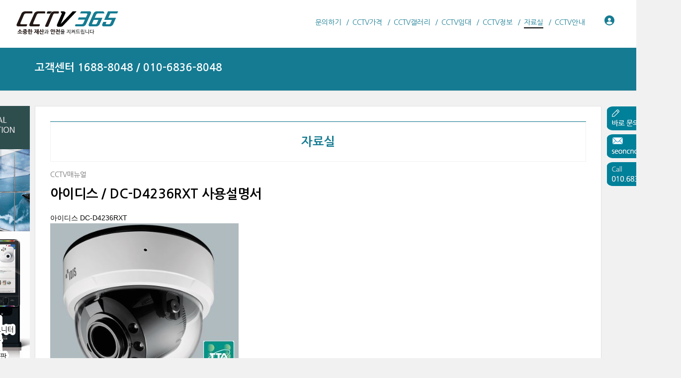

--- FILE ---
content_type: text/html; charset=UTF-8
request_url: https://www.cctv365.kr/PDS/193950
body_size: 7988
content:
<!DOCTYPE html>
<html lang="ko">
<head>

<!-- META -->
<meta charset="utf-8">
<meta name="generator" content="Rhymix">
<meta name="viewport" content="width=device-width, initial-scale=1.0, user-scalable=yes" />
<meta name="csrf-token" content="WPux8oQrdMy0xc9f" />
<meta name="keywords" content="CCTV수리, CCTV고장, CCTV장애, CCTV AS" />
<meta name="description" content="CCTV수리 안내" />
<meta name="viewport" content="width=device-width, initial-scale=1.0, minimum-scale=1, maximum-scale=1.0, user-scalable=no" />

<!-- TITLE -->
<title>아이디스 / DC-D4236RXT 사용설명서</title>

<!-- CSS -->
<link rel="stylesheet" href="/files/cache/assets/compiled/0c6531af10ebad64163c9d88507c4d69430dd1b0.rhymix.scss.min.css?t=1766354195" />
<link rel="stylesheet" href="/layouts/xet_onecolor/css/XEIcon/xeicon.min.css?t=1504538644" />
<link rel="stylesheet" href="/layouts/xet_onecolor/css/reset.css?t=1709167252" />
<link rel="stylesheet" href="/layouts/xet_onecolor/css/nice-select.css?t=1557396808" />
<link rel="stylesheet" href="/layouts/xet_onecolor/css/camera.css?t=1578377356" />
<link rel="stylesheet" href="/layouts/xet_onecolor/css/layout.css?t=1709165318" />
<link rel="stylesheet" href="/layouts/xet_onecolor/css/animate.min.css?t=1422711598" />
<link rel="stylesheet" href="/layouts/xet_onecolor/css/responsive.css?t=1578449644" />
<link rel="stylesheet" href="/modules/board/skins/xet_simpleboard_rx/fonts/xeicon-2.3.3/xeicon.min.css?t=1674613005" />
<link rel="stylesheet" href="/modules/board/skins/xet_simpleboard_rx/css/_common.css?t=1730087441" />
<link rel="stylesheet" href="/modules/board/skins/xet_simpleboard_rx/css/_form.css?t=1730094506" />
<link rel="stylesheet" href="/modules/board/skins/xet_simpleboard_rx/css/_dropdown.css?t=1729851625" />
<link rel="stylesheet" href="/modules/board/skins/xet_simpleboard_rx/css/_modal.css?t=1729851572" />
<link rel="stylesheet" href="/modules/board/skins/xet_simpleboard_rx/css/_tooltip.css?t=1704346376" />
<link rel="stylesheet" href="/modules/board/skins/xet_simpleboard_rx/css/list.css?t=1729851625" />
<link rel="stylesheet" href="/modules/board/skins/xet_simpleboard_rx/css/_view.document.css?t=1730093432" />
<link rel="stylesheet" href="/modules/board/skins/xet_simpleboard_rx/css/comment.css?t=1729851572" />
<link rel="stylesheet" href="/modules/board/skins/xet_simpleboard_rx/css/write_form.css?t=1730094660" />
<link rel="stylesheet" href="/modules/board/skins/xet_simpleboard_rx/css/style.gallery.css?t=1730087479" />
<link rel="stylesheet" href="/modules/board/skins/xet_simpleboard_rx/css/style.webzine.css?t=1729852296" />
<link rel="stylesheet" href="/modules/board/skins/xet_simpleboard_rx/css/style.list.css?t=1729854849" />
<link rel="stylesheet" href="/modules/board/skins/xet_simpleboard_rx/css/dark.css?t=1729854882" />

<!-- JS -->
<script src="/common/js/jquery-2.2.4.min.js?t=1766032808"></script>
<script src="/files/cache/assets/minified/rhymix.min.js?t=1766354195"></script>
<script src="/modules/board/tpl/js/board.js?t=1766032808"></script>
<script src="/layouts/xet_onecolor/js/viewportchecker.js?t=1505456740"></script>
<script src="/layouts/xet_onecolor/js/modernizr.custom.js?t=1422711598"></script>
<script src="/layouts/xet_onecolor/js/jquery.ui.totop.js?t=1422711598"></script>
<script src="/layouts/xet_onecolor/js/jquery.easing.1.3.js?t=1422711598"></script>
<script src="/layouts/xet_onecolor/js/jquery.mobile.customized.min.js?t=1422711598"></script>
<script src="/layouts/xet_onecolor/js/camera.min.js?t=1422711598"></script>
<script src="/layouts/xet_onecolor/js/jquery.nice-select.min.js?t=1462710744"></script>
<script src="/layouts/xet_onecolor/js/layout.js?t=1557397442"></script>

<!-- RSS -->

<!-- ICONS AND OTHER LINKS -->
<link rel="canonical" href="https://www.cctv365.kr/index.php?mid=PDS&amp;document_srl=193950" />
<link rel="shortcut icon" href="/files/attach/xeicon/favicon.ico?t=1524463458" />
<link rel="apple-touch-icon" href="/files/attach/xeicon/mobicon.png?t=1709511885" />

<!-- OTHER HEADERS -->
<meta property="og:url" content="https://www.cctv365.kr/index.php?mid=PDS&amp;document_srl=193950" />
<meta property="og:title" content="아이디스 / DC-D4236RXT 사용설명서" />
<meta property="og:site_name" content="CCTV 설치" />
<meta property="og:description" content="CCTV수리 안내" />
<meta property="og:type" content="article" />
<meta property="og:locale" content="ko_KR" />
<meta property="og:image" content="https://www.cctv365.kr/files/attach/xeicon/default_image.png?t=1709504543" />
<meta property="og:image:width" content="1920" />
<meta property="og:image:height" content="1080" />
<meta property="og:article:section" content="CCTV수리" />
<meta http-equiv="Content-Type" content="text/html; charset=utf-8">
<link rel="stylesheet" type="text/css" href="https://fonts.googleapis.com/earlyaccess/nanumgothic.css">
<style type="text/css">
ul.xet_nav > li > a { 
	margin: 0 6px;
}

/* background color */
#xet_header.header_down,
.cameraSlide,
.camera_wrap,
.xet_section .themebg,
.xet_section.parallax,
.xet_sns a,
.xet_layout_btn:hover,
.xet_lnb_title,
ul.xet_lnb li a.on {
	background-color: #ffffff;
}

/* color */
.xet_section,
.xet_fulldown,
.xet_mnav li a,
.xet_side_widget .h3,
.xet_layout_btn,
.xet_layout_btn.w:hover,
.xet_sns a:hover,
.breadcrumb_wrp a,
.breadcrumb_wrp ul li:after,
.selecter-selected,
#xet_footer,
.xet_footer_nav li a,
.xet_footer_nav > li:after {
	color: #ffffff;
}

/* border color */
.xet_section .xet_icon,
.xet_sns a,
.xet_layout_btn {
	border-color: #ffffff;
}
</style>
</head>

<!-- BODY START -->
<body>

<!-- COMMON JS VARIABLES -->
<script>
	var default_url = "https://www.cctv365.kr/";
	var current_url = "https://www.cctv365.kr/?mid=PDS&document_srl=193950";
	var request_uri = "https://www.cctv365.kr/";
	var current_lang = xe.current_lang = "ko";
	var current_mid = "PDS";
	var http_port = null;
	var https_port = null;
	var enforce_ssl = true;
	var cookies_ssl = false;
	var rewrite_level = 0;
	if (detectColorScheme) detectColorScheme();
</script>

<!-- PAGE CONTENT -->
<script>
  function beCheckWrite(obj){
 
        var delaytime = 5000,
            submingText = '등록중입니다.', 
            ori_text = jQuery(obj).val(),
            checkInput = false;
 
        obj.disabled=true;
 
        if(!ori_text){
            checkInput = false;
            ori_text = jQuery(obj).text();           
            jQuery(obj).text(submingText);
        }else{
            checkInput = true;
            jQuery(obj).val(submingText);
        }
 
        var timeEvent = setTimeout(function(){ 
 
            obj.disabled=false; 
            if(checkInput) jQuery(obj).val(ori_text); 
            else jQuery(obj).text(ori_text); 
 
        },delaytime);
 
  }
</script>
<script type="text/javascript" src="/layouts/xet_onecolor/js/scrollfollow.js"></script>
<script type="text/javascript">
 var stmnLEFT = 10;  
 var stmnGAP1 = 0; 
 var stmnGAP2 = 0; 
 var stmnBASE = 0; 
 var stmnActivateSpeed = 35; 
 var stmnScrollSpeed = 20; 
 var stmnTimer; 
 
 function RefreshStaticMenu() { 
  var stmnStartPoint, stmnEndPoint; 
  stmnStartPoint = parseInt(document.getElementById('STATICMENU').style.top, 10); 
  stmnEndPoint = Math.max(document.documentElement.scrollTop, document.body.scrollTop) + stmnGAP2; 
  if (stmnEndPoint < stmnGAP1) stmnEndPoint = stmnGAP1; 
  if (stmnStartPoint != stmnEndPoint) { 
   stmnScrollAmount = Math.ceil( Math.abs( stmnEndPoint - stmnStartPoint ) / 15 ); 
   document.getElementById('STATICMENU').style.top = parseInt(document.getElementById('STATICMENU').style.top, 10) + ( ( stmnEndPoint<stmnStartPoint ) ? -stmnScrollAmount : stmnScrollAmount ) + 'px'; 
   stmnRefreshTimer = stmnScrollSpeed; 
   }
  stmnTimer = setTimeout("RefreshStaticMenu();", stmnActivateSpeed); 
  } 
 function InitializeStaticMenu() {
  document.getElementById('STATICMENU').style.right = stmnLEFT + 'px'; 
  document.getElementById('STATICMENU').style.top = document.body.scrollTop + stmnBASE + 'px'; 
  RefreshStaticMenu();
  }
</script>

<!--
Copyright inpleworks, Co. 
-->
<!-- // browser //-->
<!-- // mobile responsive //-->

<!-- Demo Setting -->


<!-- // css //-->

<!-- // js //-->






<header id="xet_header" class="animated" style="background-color:#ffffff">							
	<div class="xet_logo float_left">
		<a href="https://www.cctv365.kr/">
					<img src="https://www.cctv365.kr/files/attach/images/203802/f35e794b66defa44419b20df5b154792.png" alt="" />
			</a>
	</div>			
	<nav class="xet_nav_wrp float_right xet_clearfix">
		<div class="xet_acc float_right">						
	<a href="#" id="acc_o" onclick="javascript:return false;">				
				<span class="icon_menu"><i class="xi-user-circle"></i></span>
				<span class="icon_close"><i class="xi-close"></i></span>
			</a>			
			<a href="#" id="xet_nav_o" class="hidden_pc visible_tablet" onclick="javascript:return false;">
				<span class="icon_menu"><i class="xi-bars"></i></span>
				<span class="icon_close"><i class="xi-close"></i></span>
			</a>				
		</div>		
		<ul id="xet_nav" class="xet_nav float_right hidden_tablet">
	<li>					
				<a href="/index.php?mid=ESTIMATE"><span>문의하기</span></a>				
	<ul class="child1">
					<span class="edge"></span>
	<li>							
						<a href="/index.php?mid=AboutCCTV365">About' CCTV365</a>							
						</li><li>							
						<a href="https://www.cctv365.kr/we"><img src="./files/attach/menu_button/118/204101.20240215173610.menu_normal_btn.gif" onmouseout="this.src='./files/attach/menu_button/118/204101.20240215173610.menu_normal_btn.gif'" alt="We"   /></a>							
						</li>				</ul>					
			</li><li>					
				<a href="/index.php?mid=CCTV"><span>CCTV가격</span></a>				
	<ul class="child1">
					<span class="edge"></span>
	<li>							
						<a href="/index.php?mid=hanwhavision">한화비전(한화테크윈/삼성테크윈)</a>							
						</li><li>							
						<a href="/index.php?mid=idis">아이디스/IDIS</a>							
						</li><li>							
						<a href="/index.php?mid=hikvision">하이크비전/HIKVISION</a>							
						</li><li>							
						<a href="/index.php?mid=dahua">다후아/DAHUA</a>							
						</li><li>							
						<a href="/index.php?mid=epgis">이지피스/EGPIS</a>							
						</li><li>							
						<a href="/index.php?mid=unv">유니뷰/UNV</a>							
						</li><li>							
						<a href="/index.php?mid=jwc">JWC</a>							
						</li>				</ul>					
			</li><li>					
				<a href="/index.php?mid=SITELIST"><span>CCTV갤러리</span></a>				
	<ul class="child1">
					<span class="edge"></span>
	<li>							
						<a href="/index.php?mid=Subsidiary">CCTV 부자재</a>							
						</li><li>							
						<a href="/index.php?mid=Story365">CCTV365 스토리</a>							
						</li>				</ul>					
			</li><li>					
				<a href="/index.php?mid=RENTAL"><span>CCTV임대</span></a>				
	<ul class="child1">
					<span class="edge"></span>
	<li>							
						<a href="/index.php?mid=Product">CCTV설치비용</a>							
						</li><li>							
						<a href="/index.php?mid=Effect">CCTV선택방법</a>							
						</li><li>							
						<a href="/index.php?mid=WirelessCCTV">무선CCTV</a>							
						</li><li>							
						<a href="/index.php?mid=mosaic">모자이크/블러</a>							
						</li><li>							
						<a href="/index.php?mid=Timelapse">타임랩스</a>							
						</li><li>							
						<a href="/index.php?mid=Event">행사장 CCTV</a>							
						</li><li>							
						<a href="/index.php?mid=AICCTV">AI CCTV</a>							
						</li><li>							
						<a href="/index.php?mid=TTA">TTA CCTV</a>							
						</li>				</ul>					
			</li><li>					
				<a href="/index.php?mid=CCTVINFO"><span>CCTV정보</span></a>				
						
			</li><li>					
				<a href="/index.php?mid=PDS" class="on"><span>자료실</span></a>				
						
			</li><li>					
				<a href="/index.php?mid=INFO"><span>CCTV안내</span></a>				
	<ul class="child1">
					<span class="edge"></span>
	<li>							
						<a href="/index.php?mid=FAQ">CCTV FAQ</a>							
						</li>				</ul>					
			</li>	
		</ul>					
	</nav>			
</header>

	
<div id="xet_body" class="sub_content_bg no_slider">

			
	
	
		
<div class="breadcrumb_wrp">
<div class="xet_container">
			<h2 class="float_left"><span style="color:#fff;"><a href='tel:010-6836-8048'>고객센터 1688-8048 / 010-6836-8048</a></span></h2>
</div>
</div>	
	
	<div class="xet_container">


<body onload="InitializeStaticMenu();">
<div style="position:relative;width:0px;height:0px;margin-top:30px;padding:0;">


<div id="STATICMENU">
<a href="https://www.cctv365.kr/index.php?mid=ESTIMATE&act=dispBoardWrite"><img src="https://www.cctv365.kr/img/right_banner/qa.gif" alt="바로문의하기" width="150" height="50" /></a>
<img src="https://www.cctv365.kr/img/right_banner/email.gif" alt="e-mail" width="150" height="50" /></a>
<img src="https://www.cctv365.kr/img/right_banner/call.gif" alt="고객센터" width="150" height="50" /></a>
<div id="STATICMENU2">
<a href="https://www.did365.kr/" target="_blank" ><img src="https://www.cctv365.kr/img/banner_did365.gif" width="120" height="600" /></a>
</div>

</div></div>
</body>	


			
					
		<div class="xet_clearfix xet_mg_t30">			
				
			
					
			
			<div class="xet_content_wrp">	
	


				<div class="xet_content xet_clearfix  sub_content N">
<div class="xet_content_wrp_BBS">
<div style="display:table;width:100%; height:80px; height-line:60px; border-top:1px solid #157b92; margin-bottom:15px;">
<div style="display:table-cell;text-align:center; vertical-align:middle; color:#505050; font-size:24px; font-weight:bold; border:1px solid #f1f1f1;">
				<a href="/index.php?mid=PDS">자료실</a>
				
</div></div>	
	</div>


			
	


<script>
	var default_style = 'list';
	var doc_img = 'N';
	var is_logged = '';
</script>

		

<script>window.MSInputMethodContext && document.documentMode && document.write('<script src="/modules/board/skins/xet_simpleboard_rx/js/ie11CustomProperties.js"><\x2fscript>');</script>


<div id="xet-simple-board" rel="js-simple-board">

    
	



<div class="simple-board__read">

		<div class="simple-board__read__header">
		<div class="document-title">
				<div class="category-name">
	CCTV매뉴얼			</div>
				<div class="title">아이디스 / DC-D4236RXT 사용설명서</div>
		</div>
		</div>

		
		<div class="simple-board__read__body">
		
	<!--BeforeDocument(193950,4)--><div class="document_193950_4 rhymix_content xe_content"><p>아이디스 DC-D4236RXT</p>

<p><img src="/files/attach/images/179792/950/193/bfb6a5391b245c042d77ae537dfee4aa.jpg" alt="S.JPG" style="" /></p>

<p>&nbsp;</p>

<p><a data-file-srl="193952" href="?module=file&amp;act=procFileDownload&amp;file_srl=193952&amp;sid=8dbb76caa881493426fcf132d64f46ca&amp;module_srl=179792">DC-D4236RXT_설명서.pdf</a></p></div><!--AfterDocument(193950,4)-->
		
		<dl class="attachedFile ">
			<dt>
				<button type="button" class="fileToggle" onclick="jQuery(this).parents('dl.attachedFile').toggleClass('open');return false;">
	<svg xmlns="http://www.w3.org/2000/svg" viewBox="0 0 24 24"><path fill="none" d="M0 0h24v24H0z"/><path d="M14.828 7.757l-5.656 5.657a1 1 0 1 0 1.414 1.414l5.657-5.656A3 3 0 1 0 12 4.929l-5.657 5.657a5 5 0 1 0 7.071 7.07L19.071 12l1.414 1.414-5.657 5.657a7 7 0 1 1-9.9-9.9l5.658-5.656a5 5 0 0 1 7.07 7.07L12 16.244A3 3 0 1 1 7.757 12l5.657-5.657 1.414 1.414z"/></svg><span>첨부 2</span><svg xmlns="http://www.w3.org/2000/svg" viewBox="0 0 24 24"><path fill="none" d="M0 0h24v24H0z"/><path d="M12 15l-4.243-4.243 1.415-1.414L12 12.172l2.828-2.829 1.415 1.414z"/></svg>				</button>
			</dt>
			<dd>
				<ul class="files">
		<li>
						<a href="/index.php?module=file&amp;act=procFileDownload&amp;file_srl=193951&amp;sid=256d35f25ca69aadf42258b0dc1e81ae"><span>S.JPG</span> <span class="bubble">[File Size: 22.6KB / Download: 69]</span></a>
					</li><li>
						<a href="/index.php?module=file&amp;act=procFileDownload&amp;file_srl=193952&amp;sid=8dbb76caa881493426fcf132d64f46ca"><span>DC-D4236RXT_설명서.pdf</span> <span class="bubble">[File Size: 5.37MB / Download: 214]</span></a>
					</li>				</ul>
			</dd>
		</dl>
		
			</div>
	
		<div class="simple-board__read__footer">
			<div class="simple-board__btn-group bottom">
			<div class="flex-item">
					<a href="/index.php?mid=PDS" class="xet-board-btn light"><svg xmlns="http://www.w3.org/2000/svg" viewBox="0 0 24 24"><path fill="none" d="M0 0h24v24H0z"/><path d="M10.828 12l4.95 4.95-1.414 1.414L8 12l6.364-6.364 1.414 1.414z"/></svg><span data="hidden-m">목록</span></a>
				</div>
			<div class="flex-item">
				<a href="javascript:;" onclick="document_more('js-modal-document-more');return false" class="xet-board-btn light tooltip__top" data-tooltip="이 게시물을"><svg xmlns="http://www.w3.org/2000/svg" viewBox="0 0 24 24"><path fill="none" d="M0 0h24v24H0z"/><path d="M5 10c-1.1 0-2 .9-2 2s.9 2 2 2 2-.9 2-2-.9-2-2-2zm14 0c-1.1 0-2 .9-2 2s.9 2 2 2 2-.9 2-2-.9-2-2-2zm-7 0c-1.1 0-2 .9-2 2s.9 2 2 2 2-.9 2-2-.9-2-2-2z"/></svg></a>
						</div>
		</div>
	</div>
</div>

<div class="boardModal-form" rel="js-modal-document-more">
	<div class="boardModal-form__header">
		<h2 class="title">이 게시물을</h2>
	</div>
	<div class="boardModal-form__body">
		<ul>
				<li><a href="/index.php?mid=PDS&amp;document_srl=193950&amp;act=dispDocumentPrint" target="_blank"><svg xmlns="http://www.w3.org/2000/svg" viewBox="0 0 24 24"><path fill="none" d="M0 0h24v24H0z"/><path d="M6 19H3a1 1 0 0 1-1-1V8a1 1 0 0 1 1-1h3V3a1 1 0 0 1 1-1h10a1 1 0 0 1 1 1v4h3a1 1 0 0 1 1 1v10a1 1 0 0 1-1 1h-3v2a1 1 0 0 1-1 1H7a1 1 0 0 1-1-1v-2zm0-2v-1a1 1 0 0 1 1-1h10a1 1 0 0 1 1 1v1h2V9H4v8h2zM8 4v3h8V4H8zm0 13v3h8v-3H8zm-3-7h3v2H5v-2z"/></svg>인쇄</a></li>
					</ul>
	</div>
	<div class="boardModal-form__footer">
		<button type="button" onclick="modalClose(); return false;" class="xet-board-btn">닫기</button>
	</div>
</div>


<div id="comment">
	</div>






<div rel="js-simple-board-list">
		
		
<div class="simple-board__list">
			<div class="item item-list-header">
		<div class="item__inner item__number">번호</div>			<div class="item__inner item__subject">제목</div>																											<div class="item__inner item__comment"></div>
	</div>
	
		
			<div class="item item-list ">
					<div class="item__inner item__number">
	41		</div>			<div class="item__inner item__subject">
				<div class="m-subject">
	<span class="icons">
		    
		</span>
						<a href="/index.php?mid=PDS&amp;document_srl=194211" class="subject">Internet Explorer 강제 실행 스크립트</a>
					</div>
																										</div>																											</div><div class="item item-list ">
					<div class="item__inner item__number">
	40		</div>			<div class="item__inner item__subject">
				<div class="m-subject">
	<span class="icons">
		    
		</span>
						<a href="/index.php?mid=PDS&amp;document_srl=194077" class="subject">하이크비전 / Hik-Connect 사용 방법</a>
					</div>
																										</div>																											</div><div class="item item-list ">
					<div class="item__inner item__number">
	39		</div>			<div class="item__inner item__subject">
				<div class="m-subject">
	<span class="icons">
		    
		</span>
						<a href="/index.php?mid=PDS&amp;document_srl=194074" class="subject">하이크비젼 / Hik-Connect 퀵가이드</a>
					</div>
																										</div>																											</div><div class="item item-list ">
					<div class="item__inner item__number">
	38		</div>			<div class="item__inner item__subject">
				<div class="m-subject">
	<span class="icons">
		    
		</span>
						<a href="/index.php?mid=PDS&amp;document_srl=193960" class="subject">다후아 / Dahua /  Smart-PSS 컴퓨터용 프로그램 매뉴얼</a>
					</div>
																										</div>																											</div><div class="item item-list is-active">
					<div class="item__inner item__number">
	<i class="xi-angle-right"></i>		</div>			<div class="item__inner item__subject">
				<div class="m-subject">
	<span class="icons">
		    
		</span>
						<a href="/index.php?mid=PDS&amp;document_srl=193950" class="subject">아이디스 / DC-D4236RXT 사용설명서</a>
					</div>
																										</div>																											</div><div class="item item-list ">
					<div class="item__inner item__number">
	36		</div>			<div class="item__inner item__subject">
				<div class="m-subject">
	<span class="icons">
		    
		</span>
						<a href="/index.php?mid=PDS&amp;document_srl=193947" class="subject">한화테크윈 / SRN-4000(64채널) 매뉴얼</a>
					</div>
																										</div>																											</div><div class="item item-list ">
					<div class="item__inner item__number">
	35		</div>			<div class="item__inner item__subject">
				<div class="m-subject">
	<span class="icons">
		    
		</span>
						<a href="/index.php?mid=PDS&amp;document_srl=193926" class="subject">ipTIME Extender-A3MU (무선AP / MU-MIMO 지원)</a>
					</div>
																										</div>																											</div><div class="item item-list ">
					<div class="item__inner item__number">
	34		</div>			<div class="item__inner item__subject">
				<div class="m-subject">
	<span class="icons">
		    
		</span>
						<a href="/index.php?mid=PDS&amp;document_srl=193766" class="subject">IPTIME RING-mini (무선AP/MU-MIMO 지원) / EFM</a>
					</div>
																										</div>																											</div><div class="item item-list ">
					<div class="item__inner item__number">
	33		</div>			<div class="item__inner item__subject">
				<div class="m-subject">
	<span class="icons">
		    
		</span>
						<a href="/index.php?mid=PDS&amp;document_srl=193720" class="subject">한화테크윈 / XRN-1610 매뉴얼</a>
					</div>
																										</div>																											</div><div class="item item-list ">
					<div class="item__inner item__number">
	32		</div>			<div class="item__inner item__subject">
				<div class="m-subject">
	<span class="icons">
		    
		</span>
						<a href="/index.php?mid=PDS&amp;document_srl=192512" class="subject">VMU-1500(Ver0.2.0) 업그레이드</a>
					</div>
																										</div>																											</div><div class="item item-list ">
					<div class="item__inner item__number">
	31		</div>			<div class="item__inner item__subject">
				<div class="m-subject">
	<span class="icons">
		    
		</span>
						<a href="/index.php?mid=PDS&amp;document_srl=190975" class="subject">Wisenet Viewer - NVR/DVR 통합관리 소프트웨어 (v1.02.00) - 한화테크윈</a>
					</div>
																										</div>																											</div><div class="item item-list ">
					<div class="item__inner item__number">
	30		</div>			<div class="item__inner item__subject">
				<div class="m-subject">
	<span class="icons">
		    
		</span>
						<a href="/index.php?mid=PDS&amp;document_srl=190925" class="subject">Smart Viewer - 통합관리 소프트웨어 - 한화테크윈</a>
	<a href="/index.php?mid=PDS&amp;document_srl=190925#comment" class="counts">[1]</a>				</div>
																										</div>																										<div class="item__inner item__comment">
			<a href="/index.php?mid=PDS&amp;document_srl=190925#comment">1<br><span>댓글</span></a>
		</div>	</div><div class="item item-list ">
					<div class="item__inner item__number">
	29		</div>			<div class="item__inner item__subject">
				<div class="m-subject">
	<span class="icons">
		    
		</span>
						<a href="/index.php?mid=PDS&amp;document_srl=190416" class="subject">SmartPSS Lite(V1.003.0000000.0) 영문</a>
					</div>
																										</div>																											</div><div class="item item-list ">
					<div class="item__inner item__number">
	28		</div>			<div class="item__inner item__subject">
				<div class="m-subject">
	<span class="icons">
		    
		</span>
						<a href="/index.php?mid=PDS&amp;document_srl=189240" class="subject">DSS Professional V8.1.1</a>
					</div>
																										</div>																											</div><div class="item item-list ">
					<div class="item__inner item__number">
	27		</div>			<div class="item__inner item__subject">
				<div class="m-subject">
	<span class="icons">
		    
		</span>
						<a href="/index.php?mid=PDS&amp;document_srl=187030" class="subject">AHVR 시리즈 통합 CMS 입니다. (Ver. 1.0.7)</a>
					</div>
																										</div>																											</div><div class="item item-list ">
					<div class="item__inner item__number">
	26		</div>			<div class="item__inner item__subject">
				<div class="m-subject">
	<span class="icons">
		    
		</span>
						<a href="/index.php?mid=PDS&amp;document_srl=186828" class="subject">Hikvision iVMS-4200 v3.4.0.10 (Windows)멀티랭귀지</a>
					</div>
																										</div>																											</div><div class="item item-list ">
					<div class="item__inner item__number">
	25		</div>			<div class="item__inner item__subject">
				<div class="m-subject">
	<span class="icons">
		    
		</span>
						<a href="/index.php?mid=PDS&amp;document_srl=185012" class="subject">우현디지탈 / DVR Manager프로그램 / 펌웨어 (IQ-TV04H / IQ-TV08H / IQ-TV16HK)</a>
					</div>
																										</div>																											</div><div class="item item-list ">
					<div class="item__inner item__number">
	24		</div>			<div class="item__inner item__subject">
				<div class="m-subject">
	<span class="icons">
		    
		</span>
						<a href="/index.php?mid=PDS&amp;document_srl=183459" class="subject">HIKVISION - SADP Tool V3.0.4.9</a>
					</div>
																										</div>																											</div><div class="item item-list ">
					<div class="item__inner item__number">
	23		</div>			<div class="item__inner item__subject">
				<div class="m-subject">
	<span class="icons">
		    
		</span>
						<a href="/index.php?mid=PDS&amp;document_srl=182525" class="subject">Hikvision iVMS-4200 v3.7.0 (Windows)(영문)/하이크비젼 CMS 프로그램</a>
					</div>
																										</div>																											</div><div class="item item-list ">
					<div class="item__inner item__number">
	22		</div>			<div class="item__inner item__subject">
				<div class="m-subject">
	<span class="icons">
		    
		</span>
						<a href="/index.php?mid=PDS&amp;document_srl=181265" class="subject">Smart PSS 2.03 x64(영문버전) / 다후아</a>
					</div>
																										</div>																											</div>	</div>
	
		
			<ul class="simple-board__pagination" rel="js-simple-board-pagination">
		<li class="prevEnd tooltip__top" data-tooltip="이전">
		<a href="/index.php?mid=PDS&amp;page=3"><svg xmlns="http://www.w3.org/2000/svg" viewBox="0 0 24 24"><path fill="none" d="M0 0h24v24H0z"/><path d="M10.828 12l4.95 4.95-1.414 1.414L8 12l6.364-6.364 1.414 1.414z"/></svg></a>		</li>
		<li>
			<a href="/index.php?mid=PDS">1</a>
		</li>
		<li>
		<a href="/index.php?mid=PDS&amp;page=2">2</a>		</li><li>
		<a href="/index.php?mid=PDS&amp;page=3">3</a>		</li><li>
	<a href="javascript:;" onclick="return false;" class="page-active">4</a>			</li><li>
		<a href="/index.php?mid=PDS&amp;page=5">5</a>		</li>		<li>
			<a href="/index.php?mid=PDS&amp;page=6">6</a>
		</li>		<li class="nextEnd tooltip__top" data-tooltip="다음">
		<a href="/index.php?mid=PDS&amp;page=5"><svg xmlns="http://www.w3.org/2000/svg" viewBox="0 0 24 24"><path fill="none" d="M0 0h24v24H0z"/><path d="M13.172 12l-4.95-4.95 1.414-1.414L16 12l-6.364 6.364-1.414-1.414z"/></svg></a>		</li>
	</ul>
		<div class="simple-board__btn-group bottom">
		<div class="flex-item">
					<button type="button" rel="js-simple-board-search-open" class="xet-board-btn light"><svg xmlns="http://www.w3.org/2000/svg" viewBox="0 0 24 24"><path fill="none" d="M0 0h24v24H0z"/><path d="M18.031 16.617l4.283 4.282-1.415 1.415-4.282-4.283A8.96 8.96 0 0 1 11 20c-4.968 0-9-4.032-9-9s4.032-9 9-9 9 4.032 9 9a8.96 8.96 0 0 1-1.969 5.617zm-2.006-.742A6.977 6.977 0 0 0 18 11c0-3.868-3.133-7-7-7-3.868 0-7 3.132-7 7 0 3.867 3.132 7 7 7a6.977 6.977 0 0 0 4.875-1.975l.15-.15z"/></svg><span data="hidden-m">검색</span></button>
		<div class="simple-board__search" rel="js-simple-board-search">
				<form action="https://www.cctv365.kr/" method="get" onsubmit="return procFilter(this, search)" id="fo_search" class="simple-board__search__form" ><input type="hidden" name="act" value="" />
					<input type="hidden" name="vid" value="" />
					<input type="hidden" name="mid" value="PDS" />
					<input type="hidden" name="category" value="" />
					<select name="search_target">
	<option value="title_content">제목+내용</option><option value="title">제목</option><option value="content">내용</option><option value="comment">댓글</option><option value="user_name">이름</option><option value="nick_name">닉네임</option><option value="user_id">아이디</option><option value="regdate">등록일</option><option value="tag">태그</option>					</select>
					<input type="text" name="search_keyword" value="" title="검색" accesskey="S" placeholder="" />
	<button type="submit" onclick="jQuery(this).parents('form#fo_search').submit();return false;" alt="검색"><svg xmlns="http://www.w3.org/2000/svg" viewBox="0 0 24 24"><path fill="none" d="M0 0h24v24H0z"/><path d="M18.031 16.617l4.283 4.282-1.415 1.415-4.282-4.283A8.96 8.96 0 0 1 11 20c-4.968 0-9-4.032-9-9s4.032-9 9-9 9 4.032 9 9a8.96 8.96 0 0 1-1.969 5.617zm-2.006-.742A6.977 6.977 0 0 0 18 11c0-3.868-3.133-7-7-7-3.868 0-7 3.132-7 7 0 3.867 3.132 7 7 7a6.977 6.977 0 0 0 4.875-1.975l.15-.15z"/></svg></button>			<a href="javascript:;" rel="js-simple-board-search-close"><svg xmlns="http://www.w3.org/2000/svg" viewBox="0 0 24 24"><path fill="none" d="M0 0h24v24H0z"/><path d="M12 10.586l4.95-4.95 1.414 1.414-4.95 4.95 4.95 4.95-1.414 1.414-4.95-4.95-4.95 4.95-1.414-1.414 4.95-4.95-4.95-4.95L7.05 5.636z"/></svg></a>				</form>
			</div>			</div>
		<div class="flex-item">
						</div>
	</div>
</div>

	
</div>



<div rel="js-board-loading" class="simple-board-loading">
	<div class="simple-board-loading_icon"></div>
</div>
</div>
			</div>							
		</div>
	</div>
</div>
	
	

<div id="xet_footer" class="footer_sub">	
	<div class="text_center xet_pd_tb60">			
			
			<div class="xet_mg_b20">
	<p><strong>(주)세온씨앤씨</strong></p>	<p>IB사업부</p>	<p><i class="xi-map-marker"></i> 경기도 부천시 소사구 안곡로 185(괴안동) 3층</p>	<p><i class="xi-letter"></i> <a href="/cdn-cgi/l/email-protection" class="__cf_email__" data-cfemail="a0d3c5cfcec3cec3e0c7cdc1c9cc8ec3cfcd">[email&#160;protected]</a></p>	<p><i class="xi-ringing"></i> 1688-8048</p>				
		</div>			
	<ul class="xet_footer_nav xet_mg_b20">
	<li>
						<a href="https://www.cctv365.kr/we">CCTV365 협업</a>
			</li><li>
						<a href="https://www.did365.kr/" target="_blank">DID365</a>
			</li>		</ul>				
		<p class="xet_copyright">Copyright(c) cctv365 Corp. All Right Reserved</p>
	</div>	
</div>


<div id="xet_acc_layer" class="xet_fulldown text_center">
	<div class="xet_fulldown_cont">
	<h2 class="h2">LOGIN</h2>	
		
		<div class="xet_macc">		
				
			<p><a href="/index.php?mid=PDS&amp;document_srl=193950&amp;act=dispMemberLoginForm">로그인</a></p>
			<p><a href="/index.php?mid=PDS&amp;document_srl=193950&amp;act=dispMemberSignUpForm">회원가입</a></p>
			</div>	
	</div>
</div>

<div id="xet_search_layer" class="xet_fulldown text_center">
	<div class="xet_fulldown_cont">		
		<h2 class="h2">SEARCH</h2>
		<form action="https://www.cctv365.kr/" method="get" class="xet_search_form"><input type="hidden" name="error_return_url" value="/PDS/193950" />
				<input type="hidden" name="mid" value="PDS" />
			<input type="hidden" name="act" value="IS" />
			<input type="hidden" name="search_target" value="title_content" />
			<input name="is_keyword" type="text" class="itext r2" value="" placeholder="입력후 엔터..." spellcheck="true" />
		</form>	
	</div>
</div>


<div id="xet_mnav_layer" class="xet_fulldown text_center">
	<div class="xet_fulldown_cont">			
		<h2 class="h2">MENU NAVIGATION</h2>	
		<div class="xet_mnav">		
			<ul>
	<li>					
					<a href="/index.php?mid=ESTIMATE"><span>문의하기</span></a>				
	<ul class="child1">
	<li>							
							<a href="/index.php?mid=AboutCCTV365">About' CCTV365</a>							
							</li><li>							
							<a href="https://www.cctv365.kr/we"><img src="./files/attach/menu_button/118/204101.20240215173610.menu_normal_btn.gif" onmouseout="this.src='./files/attach/menu_button/118/204101.20240215173610.menu_normal_btn.gif'" alt="We"   /></a>							
							</li>					</ul>					
				</li><li>					
					<a href="/index.php?mid=CCTV"><span>CCTV가격</span></a>				
	<ul class="child1">
	<li>							
							<a href="/index.php?mid=hanwhavision">한화비전(한화테크윈/삼성테크윈)</a>							
							</li><li>							
							<a href="/index.php?mid=idis">아이디스/IDIS</a>							
							</li><li>							
							<a href="/index.php?mid=hikvision">하이크비전/HIKVISION</a>							
							</li><li>							
							<a href="/index.php?mid=dahua">다후아/DAHUA</a>							
							</li><li>							
							<a href="/index.php?mid=epgis">이지피스/EGPIS</a>							
							</li><li>							
							<a href="/index.php?mid=unv">유니뷰/UNV</a>							
							</li><li>							
							<a href="/index.php?mid=jwc">JWC</a>							
							</li>					</ul>					
				</li><li>					
					<a href="/index.php?mid=SITELIST"><span>CCTV갤러리</span></a>				
	<ul class="child1">
	<li>							
							<a href="/index.php?mid=Subsidiary">CCTV 부자재</a>							
							</li><li>							
							<a href="/index.php?mid=Story365">CCTV365 스토리</a>							
							</li>					</ul>					
				</li><li>					
					<a href="/index.php?mid=RENTAL"><span>CCTV임대</span></a>				
	<ul class="child1">
	<li>							
							<a href="/index.php?mid=Product">CCTV설치비용</a>							
							</li><li>							
							<a href="/index.php?mid=Effect">CCTV선택방법</a>							
							</li><li>							
							<a href="/index.php?mid=WirelessCCTV">무선CCTV</a>							
							</li><li>							
							<a href="/index.php?mid=mosaic">모자이크/블러</a>							
							</li><li>							
							<a href="/index.php?mid=Timelapse">타임랩스</a>							
							</li><li>							
							<a href="/index.php?mid=Event">행사장 CCTV</a>							
							</li><li>							
							<a href="/index.php?mid=AICCTV">AI CCTV</a>							
							</li><li>							
							<a href="/index.php?mid=TTA">TTA CCTV</a>							
							</li>					</ul>					
				</li><li>					
					<a href="/index.php?mid=CCTVINFO"><span>CCTV정보</span></a>				
						
				</li><li>					
					<a href="/index.php?mid=PDS" class="on"><span>자료실</span></a>				
						
				</li><li>					
					<a href="/index.php?mid=INFO"><span>CCTV안내</span></a>				
	<ul class="child1">
	<li>							
							<a href="/index.php?mid=FAQ">CCTV FAQ</a>							
							</li>					</ul>					
				</li>	
			</ul>
		</div>
	</div>
</div>



<!-- ETC -->
<div id="rhymix_alert"></div>
<div id="rhymix_debug_panel"></div>
<div id="rhymix_debug_button"></div>

<!-- BODY JS -->
<script data-cfasync="false" src="/cdn-cgi/scripts/5c5dd728/cloudflare-static/email-decode.min.js"></script><script src="/files/cache/js_filter_compiled/429d0692799af0ef6b894eedc3db81a9.ko.compiled.js?t=1766354200"></script>
<script src="/files/cache/js_filter_compiled/40a35a36621808cd9aa79c9cbb7dda07.ko.compiled.js?t=1766354200"></script>
<script src="/files/cache/js_filter_compiled/049526fbdba2bd6dc3025760668c25d3.ko.compiled.js?t=1766354201"></script>
<script src="/addons/autolink/autolink.js?t=1766032808"></script>
<script src="/modules/board/skins/xet_simpleboard_rx/js/jquery.cookie.js?t=1428926526"></script>
<script src="/modules/board/skins/xet_simpleboard_rx/js/vote.js?t=1732495444"></script>
<script src="/modules/board/skins/xet_simpleboard_rx/js/scrap.js?t=1710135500"></script>
<script src="/modules/board/skins/xet_simpleboard_rx/js/board.js?t=1732497152"></script>

</body>
</html>


--- FILE ---
content_type: text/css
request_url: https://www.cctv365.kr/modules/board/skins/xet_simpleboard_rx/css/comment.css?t=1729851572
body_size: 588
content:
@charset "UTF-8";
/* comment.scss
-------------------------------------------------------------------------------------------------------- */
#xet-simple-board .simple-board__comment {
  margin: 32px 0;
  /* 전체 댓글 수 */
  /* 댓글 목록 */
}
#xet-simple-board .simple-board__comment .comment-count {
  margin: 0 0 16px;
  display: flex;
  align-items: center;
  font-size: 18px;
}
#xet-simple-board .simple-board__comment .comment-count em {
  margin-left: 4px;
  color: deeppink;
}
#xet-simple-board .simple-board__comment .comment-list {
  margin-bottom: 32px;
}
#xet-simple-board .simple-board__comment .comment-list .item {
  /* 댓글 내용 */
}
#xet-simple-board .simple-board__comment .comment-list .item + .item {
  padding-top: 24px;
}
#xet-simple-board .simple-board__comment .comment-list .item .indent {
  position: relative;
}
#xet-simple-board .simple-board__comment .comment-list .item .comment-list__content {
  padding-top: 16px;
}
#xet-simple-board .simple-board__comment .comment-list .item .comment-list__content .comment-list__content__header {
  position: relative;
  margin-bottom: 16px;
}
#xet-simple-board .simple-board__comment .comment-list .item .comment-list__content .comment-list__content__header .profileImage {
  display: inline-flex;
  align-items: center;
  justify-content: center;
  width: 48px;
  height: 48px;
  margin-right: 16px;
  overflow: hidden;
  background-color: #fff;
  border: 1px solid var(--board-border-color);
  border-radius: 50%;
}
#xet-simple-board .simple-board__comment .comment-list .item .comment-list__content .comment-list__content__header .profileImage img {
  width: 100%;
  height: 100%;
  vertical-align: top;
}
#xet-simple-board .simple-board__comment .comment-list .item .comment-list__content .comment-list__content__header .profileImage svg {
  fill: var(--board-text-base-color);
}
#xet-simple-board .simple-board__comment .comment-list .item .comment-list__content .comment-list__content__header .comment-list__profile {
  display: flex;
  align-items: center;
  min-height: 40px;
  font-size: 12px;
}
#xet-simple-board .simple-board__comment .comment-list .item .comment-list__content .comment-list__content__body {
  padding-left: 64px;
  /* 댓글 삭제 기록이 남은 경우 */
}
#xet-simple-board .simple-board__comment .comment-list .item .comment-list__content .comment-list__content__body.deleted {
  color: var(--board-text-base-color);
}
#xet-simple-board .simple-board__comment .comment-list .item.itemReply {
  /* 댓글 내용 */
}
#xet-simple-board .simple-board__comment .comment-list .item.itemReply .indent {
  padding-left: 16px;
}
#xet-simple-board .simple-board__comment .comment-list .item.itemReply .indent::before {
  content: "";
  z-index: 0;
  position: absolute;
  top: 24px;
  bottom: 0;
  left: 35px;
  width: 1px;
  background-color: var(--board-border-color);
}
#xet-simple-board .simple-board__comment .comment-list .item.itemReply .comment-list__content .comment-list__content__header .profileImage {
  z-index: 3;
  width: 36px;
  height: 36px;
  margin-right: 12px;
  box-shadow: 0 -4px 4px rgba(0, 0, 0, 0.25);
}
#xet-simple-board .simple-board__comment .comment-list .item.itemReply .comment-list__content .comment-list__content__header .comment-list__profile_parent {
  position: absolute;
  top: -22px;
  left: 3px;
  z-index: 1;
  display: flex;
  align-items: center;
  min-height: 32px;
  font-size: 12px;
  color: var(--board-text-base-color);
}
#xet-simple-board .simple-board__comment .comment-list .item.itemReply .comment-list__content .comment-list__content__header .comment-list__profile_parent .profileImage {
  width: 32px;
  height: 32px;
  box-shadow: none;
}
#xet-simple-board .simple-board__comment .comment-list .item.itemReply .comment-list__content .comment-list__content__body {
  padding-left: 48px;
}

/* responsive
-------------------------------------------------------------------------------------------------------- */